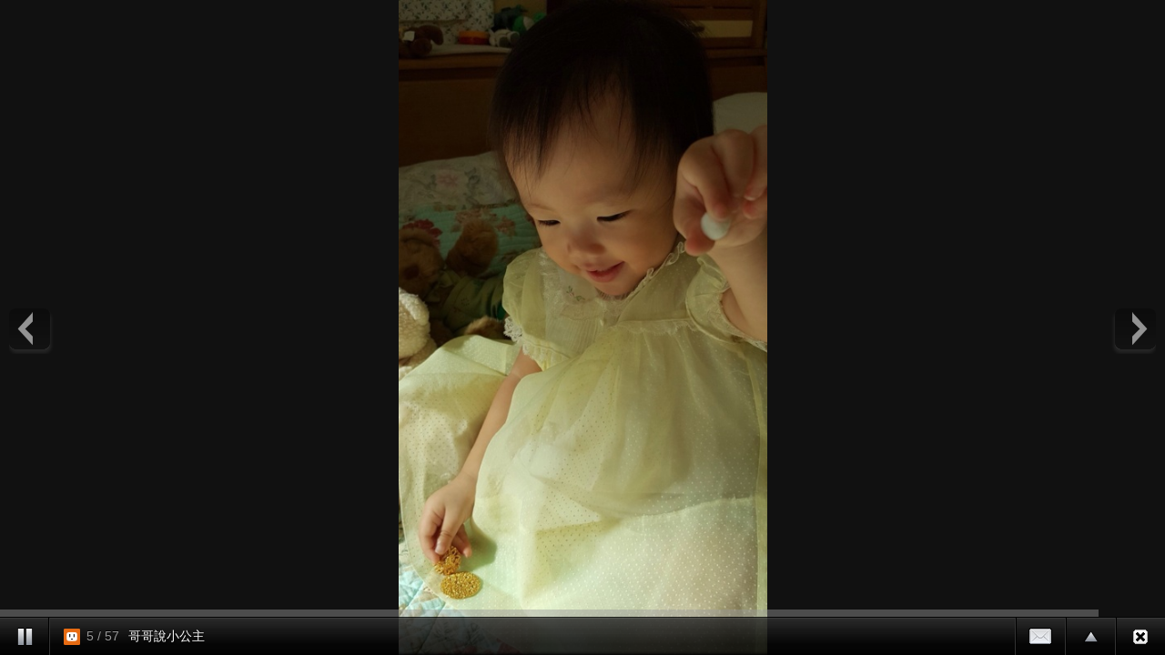

--- FILE ---
content_type: text/html;charset=UTF-8
request_url: https://album.udn.com/photo/photo_slider.jsp?uid=starbell&f_BOOK_ID=512445&f_number=5
body_size: 3119
content:
<!DOCTYPE HTML PUBLIC "-//W3C//DTD HTML 4.01 Transitional//EN" "http://www.w3.org/TR/html4/loose.dtd">
<html><head><meta http-equiv="Content-Type" content="text/html; charset=utf-8">
<title>自動播放 - udn部落格</title>
<link rel="stylesheet" href="https://g.udn.com.tw/community/img/css/ugc_2011/supersized.3.2.6.css" type="text/css" media="screen" />
<link rel="stylesheet" href="https://g.udn.com.tw/community/img/css/ugc_2011/supersized.shutter.css" type="text/css" media="screen" />
<!--
<script type="text/javascript" src="/ugc_2011/js/jquery.js"></script>
-->
<script type="text/javascript" src="https://g.udn.com.tw/community/js/ugc_2011/jquery.js"></script>
<script type="text/javascript" src="https://g.udn.com.tw/community/js/ugc_2011/jquery.easing.min.js"></script>
<script type="text/javascript" src="https://g.udn.com.tw/community/js/ugc_2011/supersized.3.2.6.js"></script>
<script type="text/javascript" src="https://g.udn.com.tw/community/js/ugc_2011/supersized.shutter.js"></script>
<script type="text/javascript" src="https://g.udn.com.tw/community/js/ugc_2011/jquery.mtouch.1.0.js"></script>
<script type="text/javascript">
jQuery(document).ready(function() {
    var ZeroClipboard_support = true ;
    if ( 
	jQuery.browser.msie &&  parseInt(jQuery.browser.version, 10) < 9 ) {     } else 
	 { jQuery("#supersized").mtouch({
       wipeLeft: function(e) {  api.nextSlide();  },
       wipeRight: function(e) { api.prevSlide();  } });  } });
	  
	  function detectBrowserVersion(){
      var userAgent = navigator.userAgent.toLowerCase();
      jQuery.browser.chrome = /chrome/.test(navigator.userAgent.toLowerCase());
      var version = 0;

// Is this a version of IE?
if(jQuery.browser.msie){
userAgent = jQuery.browser.version;
userAgent = userAgent.substring(0,userAgent.indexOf('.'));	
version = userAgent;
}

// Is this a version of Chrome?
if(jQuery.browser.chrome){
userAgent = userAgent.substring(userAgent.indexOf('chrome/') +7);
userAgent = userAgent.substring(0,userAgent.indexOf('.'));	
version = userAgent;
// If it is chrome then jQuery thinks it's safari so we have to tell it it isn't
jQuery.browser.safari = false;
}

// Is this a version of Safari?
if(jQuery.browser.safari){
userAgent = userAgent.substring(userAgent.indexOf('safari/') +7);	
userAgent = userAgent.substring(0,userAgent.indexOf('.'));
version = userAgent;
ZeroClipboard_support = false ;	
}

// Is this a version of Mozilla?
if(jQuery.browser.mozilla){
//Is it Firefox?
if(navigator.userAgent.toLowerCase().indexOf('firefox') != -1){
userAgent = userAgent.substring(userAgent.indexOf('firefox/') +8);
userAgent = userAgent.substring(0,userAgent.indexOf('.'));
version = userAgent;
ZeroClipboard_support = false ;	
}
// If not then it must be another Mozilla
else{
}
}

// Is this a version of Opera?
if(jQuery.browser.opera){
userAgent = userAgent.substring(userAgent.indexOf('version/') +8);
userAgent = userAgent.substring(0,userAgent.indexOf('.'));
version = userAgent;
}
return version;
}

 </script><script type="text/javascript">
jQuery(function($){
	
	jQuery.supersized({
	
		// Functionality
		slideshow               :   1,			// Slideshow on/off
		autoplay				:	1,			// Slideshow starts playing automatically
		start_slide             :   5,			// Start slide (0 is random)
		stop_loop				:	0,			// Pauses slideshow on last slide
		random					: 	0,			// Randomize slide order (Ignores start slide)
		slide_interval          :   3000,		// Length between transitions
		transition              :   1, 			// 0-None, 1-Fade, 2-Slide Top, 3-Slide Right, 4-Slide Bottom, 5-Slide Left, 6-Carousel Right, 7-Carousel Left
		transition_speed		:	800,		// Speed of transition
		new_window				:	1,			// Image links open in new window/tab
		pause_hover             :   1,			// Pause slideshow on hover
		keyboard_nav            :   0,			// Keyboard navigation on/off
		performance				:	1,			// 0-Normal, 1-Hybrid speed/quality, 2-Optimizes image quality, 3-Optimizes transition speed // (Only works for Firefox/IE, not Webkit)
		image_protect			:	1,			// Disables image dragging and right click with Javascript
							 
		// Size & Position						   
		min_width		        :   0,			// Min width allowed (in pixels)
		min_height		        :   0,			// Min height allowed (in pixels)
		vertical_center         :   1,			// Vertically center background
		horizontal_center       :   1,			// Horizontally center background
		fit_always				:	1,			// Image will never exceed browser width or height (Ignores min. dimensions)
		fit_portrait         	:   0,			// Portrait images will not exceed browser height
		fit_landscape			:   0,			// Landscape images will not exceed browser width
													 
		// Components							
		slide_links				:	false,	// Individual links for each slide (Options: false, 'num', 'name', 'blank')
		thumb_links				:	1,			// Individual thumb links for each slide
		thumbnail_navigation    :   0,			// Thumbnail navigation
		slides 					:  	[ 
		{image : 'https://g.udn.com.tw/upfiles/B_ST/starbell/PSN_PHOTO/981/f_26787981_1.jpg',title :'哥哥說小公主',thumb :'https://g.udn.com.tw/upfiles/B_ST/starbell/M_PSN_PHOTO/981/f_26787981_1.jpg',url :''},{image : 'https://g.udn.com.tw/upfiles/B_ST/starbell/PSN_PHOTO/810/f_24992810_1.jpg',title :'哥哥說小公主',thumb :'https://g.udn.com.tw/upfiles/B_ST/starbell/M_PSN_PHOTO/810/f_24992810_1.jpg',url :''},{image : 'https://g.udn.com.tw/upfiles/B_ST/starbell/PSN_PHOTO/809/f_24992809_1.jpg',title :'哥哥說小公主',thumb :'https://g.udn.com.tw/upfiles/B_ST/starbell/M_PSN_PHOTO/809/f_24992809_1.jpg',url :''},{image : 'https://g.udn.com.tw/upfiles/B_ST/starbell/PSN_PHOTO/808/f_24992808_1.jpg',title :'哥哥說小公主',thumb :'https://g.udn.com.tw/upfiles/B_ST/starbell/M_PSN_PHOTO/808/f_24992808_1.jpg',url :''},{image : 'https://g.udn.com.tw/upfiles/B_ST/starbell/PSN_PHOTO/743/f_19161743_1.jpg',title :'哥哥說小公主',thumb :'https://g.udn.com.tw/upfiles/B_ST/starbell/M_PSN_PHOTO/743/f_19161743_1.jpg',url :''},{image : 'https://g.udn.com.tw/upfiles/B_ST/starbell/PSN_PHOTO/742/f_19161742_1.jpg',title :'哥哥說小公主',thumb :'https://g.udn.com.tw/upfiles/B_ST/starbell/M_PSN_PHOTO/742/f_19161742_1.jpg',url :''},{image : 'https://g.udn.com.tw/upfiles/B_ST/starbell/PSN_PHOTO/741/f_19161741_1.jpg',title :'哥哥說小公主',thumb :'https://g.udn.com.tw/upfiles/B_ST/starbell/M_PSN_PHOTO/741/f_19161741_1.jpg',url :''},{image : 'https://g.udn.com.tw/upfiles/B_ST/starbell/PSN_PHOTO/924/f_18175924_1.jpg',title :'哥哥說小公主',thumb :'https://g.udn.com.tw/upfiles/B_ST/starbell/M_PSN_PHOTO/924/f_18175924_1.jpg',url :''},{image : 'https://g.udn.com.tw/upfiles/B_ST/starbell/PSN_PHOTO/286/f_17909286_1.jpg',title :'哥哥說小公主',thumb :'https://g.udn.com.tw/upfiles/B_ST/starbell/M_PSN_PHOTO/286/f_17909286_1.jpg',url :''},{image : 'https://g.udn.com.tw/upfiles/B_ST/starbell/PSN_PHOTO/284/f_17909284_1.jpg',title :'哥哥說小公主',thumb :'https://g.udn.com.tw/upfiles/B_ST/starbell/M_PSN_PHOTO/284/f_17909284_1.jpg',url :''},{image : 'https://g.udn.com.tw/upfiles/B_ST/starbell/PSN_PHOTO/610/f_17295610_1.jpg',title :'哥哥說小公主',thumb :'https://g.udn.com.tw/upfiles/B_ST/starbell/M_PSN_PHOTO/610/f_17295610_1.jpg',url :''},{image : 'https://g.udn.com.tw/upfiles/B_ST/starbell/PSN_PHOTO/212/f_17165212_1.jpg',title :'哥哥說小公主',thumb :'https://g.udn.com.tw/upfiles/B_ST/starbell/M_PSN_PHOTO/212/f_17165212_1.jpg',url :''},{image : 'https://g.udn.com.tw/upfiles/B_ST/starbell/PSN_PHOTO/211/f_17165211_1.jpg',title :'哥哥說小公主',thumb :'https://g.udn.com.tw/upfiles/B_ST/starbell/M_PSN_PHOTO/211/f_17165211_1.jpg',url :''},{image : 'https://g.udn.com.tw/upfiles/B_ST/starbell/PSN_PHOTO/210/f_17165210_1.jpg',title :'哥哥說小公主',thumb :'https://g.udn.com.tw/upfiles/B_ST/starbell/M_PSN_PHOTO/210/f_17165210_1.jpg',url :''},{image : 'https://g.udn.com.tw/upfiles/B_ST/starbell/PSN_PHOTO/209/f_17165209_1.jpg',title :'哥哥說小公主',thumb :'https://g.udn.com.tw/upfiles/B_ST/starbell/M_PSN_PHOTO/209/f_17165209_1.jpg',url :''},{image : 'https://g.udn.com.tw/upfiles/B_ST/starbell/PSN_PHOTO/143/f_17165143_1.jpg',title :'哥哥說小公主',thumb :'https://g.udn.com.tw/upfiles/B_ST/starbell/M_PSN_PHOTO/143/f_17165143_1.jpg',url :''},{image : 'https://g.udn.com.tw/upfiles/B_ST/starbell/PSN_PHOTO/142/f_17165142_1.jpg',title :'哥哥說小公主',thumb :'https://g.udn.com.tw/upfiles/B_ST/starbell/M_PSN_PHOTO/142/f_17165142_1.jpg',url :''},{image : 'https://g.udn.com.tw/upfiles/B_ST/starbell/PSN_PHOTO/140/f_17165140_1.jpg',title :'哥哥說小公主',thumb :'https://g.udn.com.tw/upfiles/B_ST/starbell/M_PSN_PHOTO/140/f_17165140_1.jpg',url :''},{image : 'https://g.udn.com.tw/upfiles/B_ST/starbell/PSN_PHOTO/138/f_17165138_1.jpg',title :'哥哥說小公主',thumb :'https://g.udn.com.tw/upfiles/B_ST/starbell/M_PSN_PHOTO/138/f_17165138_1.jpg',url :''},{image : 'https://g.udn.com.tw/upfiles/B_ST/starbell/PSN_PHOTO/137/f_17165137_1.jpg',title :'哥哥說小公主',thumb :'https://g.udn.com.tw/upfiles/B_ST/starbell/M_PSN_PHOTO/137/f_17165137_1.jpg',url :''},{image : 'https://g.udn.com.tw/upfiles/B_ST/starbell/PSN_PHOTO/200/f_16918200_1.jpg',title :'哥哥說小公主',thumb :'https://g.udn.com.tw/upfiles/B_ST/starbell/M_PSN_PHOTO/200/f_16918200_1.jpg',url :''},{image : 'https://g.udn.com.tw/upfiles/B_ST/starbell/PSN_PHOTO/197/f_16918197_1.jpg',title :'哥哥說小公主',thumb :'https://g.udn.com.tw/upfiles/B_ST/starbell/M_PSN_PHOTO/197/f_16918197_1.jpg',url :''},{image : 'https://g.udn.com.tw/upfiles/B_ST/starbell/PSN_PHOTO/305/f_16747305_1.jpg',title :'哥哥說小公主',thumb :'https://g.udn.com.tw/upfiles/B_ST/starbell/M_PSN_PHOTO/305/f_16747305_1.jpg',url :''},{image : 'https://g.udn.com.tw/upfiles/B_ST/starbell/PSN_PHOTO/026/f_16747026_1.jpg',title :'哥哥說小公主',thumb :'https://g.udn.com.tw/upfiles/B_ST/starbell/M_PSN_PHOTO/026/f_16747026_1.jpg',url :''},{image : 'https://g.udn.com.tw/upfiles/B_ST/starbell/PSN_PHOTO/378/f_16603378_1.jpg',title :'哥哥說小公主',thumb :'https://g.udn.com.tw/upfiles/B_ST/starbell/M_PSN_PHOTO/378/f_16603378_1.jpg',url :''},{image : 'https://g.udn.com.tw/upfiles/B_ST/starbell/PSN_PHOTO/375/f_16603375_1.jpg',title :'哥哥說小公主',thumb :'https://g.udn.com.tw/upfiles/B_ST/starbell/M_PSN_PHOTO/375/f_16603375_1.jpg',url :''},{image : 'https://g.udn.com.tw/upfiles/B_ST/starbell/PSN_PHOTO/372/f_16603372_1.jpg',title :'哥哥說小公主',thumb :'https://g.udn.com.tw/upfiles/B_ST/starbell/M_PSN_PHOTO/372/f_16603372_1.jpg',url :''},{image : 'https://g.udn.com.tw/upfiles/B_ST/starbell/PSN_PHOTO/923/f_16593923_1.jpg',title :'哥哥說小公主',thumb :'https://g.udn.com.tw/upfiles/B_ST/starbell/M_PSN_PHOTO/923/f_16593923_1.jpg',url :''},{image : 'https://g.udn.com.tw/upfiles/B_ST/starbell/PSN_PHOTO/891/f_16593891_1.jpg',title :'哥哥說小公主',thumb :'https://g.udn.com.tw/upfiles/B_ST/starbell/M_PSN_PHOTO/891/f_16593891_1.jpg',url :''},{image : 'https://g.udn.com.tw/upfiles/B_ST/starbell/PSN_PHOTO/889/f_16593889_1.jpg',title :'哥哥說小公主',thumb :'https://g.udn.com.tw/upfiles/B_ST/starbell/M_PSN_PHOTO/889/f_16593889_1.jpg',url :''},{image : 'https://g.udn.com.tw/upfiles/B_ST/starbell/PSN_PHOTO/887/f_16593887_1.jpg',title :'哥哥說小公主',thumb :'https://g.udn.com.tw/upfiles/B_ST/starbell/M_PSN_PHOTO/887/f_16593887_1.jpg',url :''},{image : 'https://g.udn.com.tw/upfiles/B_ST/starbell/PSN_PHOTO/886/f_16593886_1.jpg',title :'哥哥說小公主',thumb :'https://g.udn.com.tw/upfiles/B_ST/starbell/M_PSN_PHOTO/886/f_16593886_1.jpg',url :''},{image : 'https://g.udn.com.tw/upfiles/B_ST/starbell/PSN_PHOTO/885/f_16593885_1.jpg',title :'哥哥說小公主',thumb :'https://g.udn.com.tw/upfiles/B_ST/starbell/M_PSN_PHOTO/885/f_16593885_1.jpg',url :''},{image : 'https://g.udn.com.tw/upfiles/B_ST/starbell/PSN_PHOTO/038/f_16472038_1.jpg',title :'木柵動物園 獅子',thumb :'https://g.udn.com.tw/upfiles/B_ST/starbell/M_PSN_PHOTO/038/f_16472038_1.jpg',url :''},{image : 'https://g.udn.com.tw/upfiles/B_ST/starbell/PSN_PHOTO/034/f_16472034_1.jpg',title :'北美館 大 小門',thumb :'https://g.udn.com.tw/upfiles/B_ST/starbell/M_PSN_PHOTO/034/f_16472034_1.jpg',url :''},{image : 'https://g.udn.com.tw/upfiles/B_ST/starbell/PSN_PHOTO/031/f_16472031_1.jpg',title :'北美館',thumb :'https://g.udn.com.tw/upfiles/B_ST/starbell/M_PSN_PHOTO/031/f_16472031_1.jpg',url :''},{image : 'https://g.udn.com.tw/upfiles/B_ST/starbell/PSN_PHOTO/513/f_15997513_1.jpg',title :'哥哥說小公主',thumb :'https://g.udn.com.tw/upfiles/B_ST/starbell/M_PSN_PHOTO/513/f_15997513_1.jpg',url :''},{image : 'https://g.udn.com.tw/upfiles/B_ST/starbell/PSN_PHOTO/510/f_15997510_1.jpg',title :'北美館 懷舊的未來',thumb :'https://g.udn.com.tw/upfiles/B_ST/starbell/M_PSN_PHOTO/510/f_15997510_1.jpg',url :''},{image : 'https://g.udn.com.tw/upfiles/B_ST/starbell/PSN_PHOTO/508/f_15997508_1.jpg',title :'北美館',thumb :'https://g.udn.com.tw/upfiles/B_ST/starbell/M_PSN_PHOTO/508/f_15997508_1.jpg',url :''},{image : 'https://g.udn.com.tw/upfiles/B_ST/starbell/PSN_PHOTO/504/f_15997504_1.jpg',title :'哥哥說小公主',thumb :'https://g.udn.com.tw/upfiles/B_ST/starbell/M_PSN_PHOTO/504/f_15997504_1.jpg',url :''},{image : 'https://g.udn.com.tw/upfiles/B_ST/starbell/PSN_PHOTO/203/f_15559203_1.jpg',title :'哥哥說小公主',thumb :'https://g.udn.com.tw/upfiles/B_ST/starbell/M_PSN_PHOTO/203/f_15559203_1.jpg',url :''},{image : 'https://g.udn.com.tw/upfiles/B_ST/starbell/PSN_PHOTO/197/f_15559197_1.jpg',title :'哥哥說小公主',thumb :'https://g.udn.com.tw/upfiles/B_ST/starbell/M_PSN_PHOTO/197/f_15559197_1.jpg',url :''},{image : 'https://g.udn.com.tw/upfiles/B_ST/starbell/PSN_PHOTO/196/f_15559196_1.jpg',title :'哥哥說小公主',thumb :'https://g.udn.com.tw/upfiles/B_ST/starbell/M_PSN_PHOTO/196/f_15559196_1.jpg',url :''},{image : 'https://g.udn.com.tw/upfiles/B_ST/starbell/PSN_PHOTO/194/f_15559194_1.jpg',title :'哥哥說小公主',thumb :'https://g.udn.com.tw/upfiles/B_ST/starbell/M_PSN_PHOTO/194/f_15559194_1.jpg',url :''},{image : 'https://g.udn.com.tw/upfiles/B_ST/starbell/PSN_PHOTO/191/f_15559191_1.jpg',title :'哥哥說小公主',thumb :'https://g.udn.com.tw/upfiles/B_ST/starbell/M_PSN_PHOTO/191/f_15559191_1.jpg',url :''},{image : 'https://g.udn.com.tw/upfiles/B_ST/starbell/PSN_PHOTO/188/f_15559188_1.jpg',title :'哥哥說小公主',thumb :'https://g.udn.com.tw/upfiles/B_ST/starbell/M_PSN_PHOTO/188/f_15559188_1.jpg',url :''},{image : 'https://g.udn.com.tw/upfiles/B_ST/starbell/PSN_PHOTO/269/f_15479269_1.jpg',title :'哥哥說小公主',thumb :'https://g.udn.com.tw/upfiles/B_ST/starbell/M_PSN_PHOTO/269/f_15479269_1.jpg',url :''},{image : 'https://g.udn.com.tw/upfiles/B_ST/starbell/PSN_PHOTO/268/f_15479268_1.jpg',title :'哥哥說小公主',thumb :'https://g.udn.com.tw/upfiles/B_ST/starbell/M_PSN_PHOTO/268/f_15479268_1.jpg',url :''},{image : 'https://g.udn.com.tw/upfiles/B_ST/starbell/PSN_PHOTO/267/f_15479267_1.jpg',title :'哥哥說小公主',thumb :'https://g.udn.com.tw/upfiles/B_ST/starbell/M_PSN_PHOTO/267/f_15479267_1.jpg',url :''},{image : 'https://g.udn.com.tw/upfiles/B_ST/starbell/PSN_PHOTO/265/f_15479265_1.jpg',title :'哥哥說小公主',thumb :'https://g.udn.com.tw/upfiles/B_ST/starbell/M_PSN_PHOTO/265/f_15479265_1.jpg',url :''},{image : 'https://g.udn.com.tw/upfiles/B_ST/starbell/PSN_PHOTO/263/f_15479263_1.jpg',title :'哥哥說小公主',thumb :'https://g.udn.com.tw/upfiles/B_ST/starbell/M_PSN_PHOTO/263/f_15479263_1.jpg',url :''},{image : 'https://g.udn.com.tw/upfiles/B_ST/starbell/PSN_PHOTO/208/f_15479208_1.jpg',title :'哥哥說小公主',thumb :'https://g.udn.com.tw/upfiles/B_ST/starbell/M_PSN_PHOTO/208/f_15479208_1.jpg',url :''},{image : 'https://g.udn.com.tw/upfiles/B_ST/starbell/PSN_PHOTO/207/f_15479207_1.jpg',title :'哥哥說小公主',thumb :'https://g.udn.com.tw/upfiles/B_ST/starbell/M_PSN_PHOTO/207/f_15479207_1.jpg',url :''},{image : 'https://g.udn.com.tw/upfiles/B_ST/starbell/PSN_PHOTO/205/f_15479205_1.jpg',title :'哥哥說小公主',thumb :'https://g.udn.com.tw/upfiles/B_ST/starbell/M_PSN_PHOTO/205/f_15479205_1.jpg',url :''},{image : 'https://g.udn.com.tw/upfiles/B_ST/starbell/PSN_PHOTO/201/f_15479201_1.jpg',title :'哥哥說小公主',thumb :'https://g.udn.com.tw/upfiles/B_ST/starbell/M_PSN_PHOTO/201/f_15479201_1.jpg',url :''},{image : 'https://g.udn.com.tw/upfiles/B_ST/starbell/PSN_PHOTO/200/f_15479200_1.jpg',title :'哥哥說小公主',thumb :'https://g.udn.com.tw/upfiles/B_ST/starbell/M_PSN_PHOTO/200/f_15479200_1.jpg',url :''},{image : 'https://g.udn.com.tw/upfiles/B_ST/starbell/PSN_PHOTO/990/f_15478990_1.jpg',title :'哥哥說小公主',thumb :'https://g.udn.com.tw/upfiles/B_ST/starbell/M_PSN_PHOTO/990/f_15478990_1.jpg',url :''}
		],			
		// Theme Options			   
		progress_bar			:	1,			// Timer for each slide							
		mouse_scrub				:	0
		
	});
	});
	
</script>
</head><body onLoad="init()"><!--Thumbnail Navigation--><div id="prevthumb"></div><div id="nextthumb"></div>
<!--Arrow Navigation--><a id="prevslide" class="load-item"></a><a id="nextslide" class="load-item"></a>
<div id="thumb-tray" class="load-item"><div id="thumb-back"></div><div id="thumb-forward"></div></div>

<div id="forward-tray" class="load-item">
<div id="forward-tray_head" class="head">轉寄</div>	<!-- /#forward-tray_head-->	
<div id="forward-tray_body" class="body"><label>寄件者<input name="form_user" type="text" id="form_user"></label><label>收件者<input name="to_mail" type="text" id="to_mail"></label><div class="button_align"><button type="submit" onclick='alert(form_user.value);'><span>送出</span></button></div>
</div><!-- /#forward-tray_body --></div><!-- /#forward-tray -->
<!--Time Bar--><div id="progress-back" class="load-item"><div id="progress-bar"></div></div>
<!--Control Bar--><div id="controls-wrapper" class="load-item"><div id="controls">
<a id="play-button"><img id="pauseplay" src="https://g.udn.com.tw/community/img/ugc_2011/pause.png"/></a>
<!--Slide counter--><div id="slidecounter"><span class="slidenumber"></span> / <span class="totalslides"></span></div>
<!--Slide captions displayed here-->
		<div id="slidecaption"></div>
		
		<!-- Close button-->
		<a id="close-button" href="/starbell/512445"><img id="close-slideshow" src="https://g.udn.com.tw/community/img/ugc_2011/button-back.png"/></a>
		
		<!--Thumb Tray button-->
		<a id="tray-button"><img id="tray-arrow" src="https://g.udn.com.tw/community/img/ugc_2011/button-tray-up.png"/></a>
		
<!--Forward button-->
		<a id="forward-button"><img id="forward-slideshow" src="https://g.udn.com.tw/community/img/ugc_2011/button-forward.png"/></a>
		
		<!--Navigation-->
		<ul id="slide-list"></ul>
</div><!-- /#controls --></div><!-- /#controls-wrapper -->
</body></html>

--- FILE ---
content_type: text/css; charset=utf-8
request_url: https://g.udn.com.tw/community/img/css/ugc_2011/supersized.shutter.css
body_size: 1868
content:
/*

	Supersized - Fullscreen Slideshow jQuery Plugin
	Version : 3.2.6
	Site	: www.buildinternet.com/project/supersized
	
	Theme 	: Shutter 1.1
	Author	: Sam Dunn
	Company : One Mighty Roar (www.onemightyroar.com)
	License : MIT License / GPL License
	
*/

	/* Controls Bar
	----------------------------*/
	#controls-wrapper { margin:0 auto; height:42px; width:100%; bottom:0px; left:0; z-index:4; background:url(https://g.udn.com.tw/community/img/ugc_2011/nav-bg.png) repeat-x; position:fixed; }
		#controls { overflow:hidden; height:100%; position:relative; text-align:left; z-index:5; }
			#slidecounter {
	float:left;
	color:#999;
	font:14px "Helvetica Neue", Helvetica, Arial, sans-serif;
	text-shadow:#000 0 -1px 0;
	margin:0px 10px 0 15px;
	line-height:42px;
	background: url(https://g.udn.com.tw/community/img/ugc_2011/logo_top.png) no-repeat left 13px;
	padding: 0px 0px 0px 25px;
}
			#slidecaption { overflow:hidden; float:left; color:#FFF; font:400 14px "Helvetica Neue", Helvetica, Arial, sans-serif; text-shadow:#000 1px 1px 2px; margin:0 20px 0 0; line-height:42px; }
			
			#navigation { float:right; margin:0px 20px 0 0; }
				#play-button{ float:left; margin-top:1px;border-right:1px solid #333; background:url('https://g.udn.com.tw/community/img/ugc_2011/bg-hover.png') repeat-x 0 44px; }
					#play-button:hover{ background-position:0 1px; cursor:pointer; }
				
				#prevslide, #nextslide{ position:absolute; height:50px; width:50px; top:50%; margin-top:-21px; opacity:0.6; }
					#prevslide{
	left:10px;
	background:url(https://g.udn.com.tw/community/img/ugc_2011/slideshow_btn.png) no-repeat -50px top;
}
					#nextslide{
	right:10px;
	background:url(https://g.udn.com.tw/community/img/ugc_2011/slideshow_btn.png) no-repeat left top;
}
						#prevslide:active, #nextslide:active{ margin-top:-19px; }
						#prevslide:hover, #nextslide:hover{ cursor:pointer; }
				
				ul#slide-list{ padding:15px 0; float:left; position:absolute; left:50%; }
					ul#slide-list li{ list-style:none; width:12px; height:12px; float:left; margin:0 5px 0 0; }
						ul#slide-list li.current-slide a, ul#slide-list li.current-slide a:hover{ background-position:0 0px; }
						ul#slide-list li a{ display:block; width:12px; height:12px; background:url('https://g.udn.com.tw/community/img/ugc_2011/nav-dot.png') no-repeat 0 -24px; }
							ul#slide-list li a:hover{ background-position:0 -12px; cursor:pointer; }
				
				#share-button{ float:right; margin-top:1px; border-left:1px solid #333; background:url('https://g.udn.com.tw/community/img/ugc_2011/bg-hover.png') repeat-x 0 44px; }
					#share-button:hover{ background-position:0 1px; cursor:pointer; }
					
				#forward-button{ float:right; margin-top:1px; border-left:1px solid #333; background:url('https://g.udn.com.tw/community/img/ugc_2011/bg-hover.png') repeat-x 0 44px; }
					#forward-button:hover{ background-position:0 1px; cursor:pointer; }

				#tray-button{ float:right; margin-top:1px; border-left:1px solid #333; background:url('https://g.udn.com.tw/community/img/ugc_2011/bg-hover.png') repeat-x 0 44px; }
					#tray-button:hover{ background-position:0 1px; cursor:pointer; }
				#close-button{ float:right; margin-top:1px; border-left:1px solid #333; background:url('https://g.udn.com.tw/community/img/ugc_2011/bg-hover.png') repeat-x 0 44px; }
					#tray-button:hover{ background-position:0 1px; cursor:pointer; }
	
	/* Progress Bar
	----------------------------*/					
	#progress-back{ z-index:5; position:fixed; bottom:42px; left:0; height:8px; width:100%; background:url('https://g.udn.com.tw/community/img/ugc_2011/progress-back.png') repeat-x; }
		#progress-bar{ position:relative; height:8px; width:100%; background:url('https://g.udn.com.tw/community/img/ugc_2011/progress-bar.png') repeat-x; }
	
	
	/* Thumbnail Navigation
	----------------------------*/	
	#nextthumb,#prevthumb { z-index:2; display:none; position:fixed; bottom:61px; height:75px; width:100px; overflow:hidden; background:#ddd; border:1px solid #fff; -webkit-box-shadow:0 0 5px #000; }
		#nextthumb { right:12px; }
		#prevthumb { left:12px; }
			#nextthumb img, #prevthumb img { width:150px; height:auto;  }
			#nextthumb:active, #prevthumb:active { bottom:59px; }
			#nextthumb:hover, #prevthumb:hover { cursor:pointer; }
	
	
	/* Thumbnail Tray
	----------------------------*/			
	#thumb-tray{ position:fixed; z-index:3; bottom:0; left:0; background:url(https://g.udn.com.tw/community/img/ugc_2011/bg-black.png); height:150px; width:100%; overflow:hidden; text-align:center; -moz-box-shadow: 0px 0px 4px #000; -webkit-box-shadow: 0px 0px 4px #000; box-shadow: 0px 0px 4px #000; }

#share-tray {
	position:fixed;
	z-index:3;
	bottom:0;
	left:0;
	background:url(https://g.udn.com.tw/community/img/ugc_2011/bg-black.png);
	height: 100px;
	width:100%;
	overflow:hidden;
	text-align:left;
	-moz-box-shadow: 0px 0px 4px #000;
	-webkit-box-shadow: 0px 0px 4px #000;
	box-shadow: 0px 0px 4px #000;
	color: #FFF;
}
#share-tray_head {
		padding: 20px 0 20px 20px;
    float: left;
}
#share-tray input {
		margin: 20px 0 0 5px;
		float: left;
    height: 21px;
    width: 520px;
}
.my_clip_button {
    font: 13px/180% arial,"新細明體",PMingLiU,"新宋体",NSimSun,"Apple LiGothic Medium",Geneva,sans-serif;
		float: left;
		background: none repeat scroll 0 0 #F2F2F2;
    border: 1px solid #CCCCCC;
    color: #333333;
    cursor: pointer;
    height: 23px;
    margin: 20px 0 0 5px;
    padding: 0 20px;
    text-align: center;
}


#forward-tray {
	position:fixed;
	z-index:3;
	bottom:0;
	left:0;
	background:url(https://g.udn.com.tw/community/img/ugc_2011/bg-black.png);
	height: 100px;
	width:100%;
	overflow:hidden;
	text-align:left;
	-moz-box-shadow: 0px 0px 4px #000;
	-webkit-box-shadow: 0px 0px 4px #000;
	box-shadow: 0px 0px 4px #000;
	color: #FFF;
}
#forward-tray_head {
		padding: 20px;
    float: left;
}
#forward-tray input {
	margin: 20px 20px 0 5px;
	height: 21px;
	width: 320px;
}
#forward-tray input {
	margin: 20px 20px 0 5px;
	height: 21px;
	width: 200px;
}
#forward-tray_body label {
    float: left;
    font: 13px/180% arial,"新細明體",PMingLiU,"新宋体",NSimSun,"Apple LiGothic Medium",Geneva,sans-serif;
}
#forward-tray_body button {
		float: left;
		background: none repeat scroll 0 0 #F2F2F2;
    border: 1px solid #CCCCCC;
    color: #333333;
    cursor: pointer;
    height: 23px;
    margin: 20px 0 0 5px;
    padding: 0 20px;
    text-align: center;
}

		#thumb-back, #thumb-forward{ position:absolute; z-index:5; bottom:42px; height:108px; width:40px; }
			#thumb-back{ left:0; background: url('https://g.udn.com.tw/community/img/ugc_2011/thumb-back.png') no-repeat center center;}
			#thumb-forward{ right:0; background:url('https://g.udn.com.tw/community/img/ugc_2011/thumb-forward.png') no-repeat center center;}
				#thumb-back:hover, #thumb-forward:hover{ cursor:pointer; background-color:rgba(256,256,256, 0.1); }
					#thumb-back:hover{ border-right:1px solid rgba(256,256,256, 0.2); }
					#thumb-forward:hover{ border-left:1px solid rgba(256,256,256, 0.2); }
		
		
		ul#thumb-list{ display:inline-block; list-style:none; position:relative; left:0px; padding:0 0px; }
			ul#thumb-list li{ background:#111; list-style:none; display:inline; width:150px; height:108px; overflow:hidden; float:left; margin:0; }
				ul#thumb-list li img { width:200px; height:auto; opacity:0.5; -ms-filter: "progid:DXImageTransform.Microsoft.Alpha(Opacity=60)"; filter:alpha(opacity=60); }
				ul#thumb-list li.current-thumb img, ul#thumb-list li:hover img{ opacity:1; -ms-filter: "progid:DXImageTransform.Microsoft.Alpha(Opacity=100)"; filter:alpha(opacity=100); }
				ul#thumb-list li:hover{ cursor:pointer; }